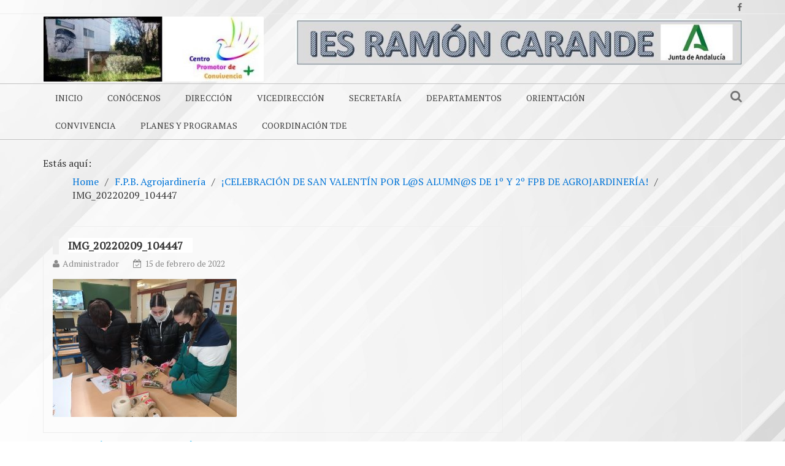

--- FILE ---
content_type: text/html; charset=UTF-8
request_url: http://www.iesramoncarande.com/celebracion-de-san-valentin-por-ls-alumns-de-1o-y-2o-fpb-de-agrojardineria/img_20220209_104447/
body_size: 15234
content:
    <!DOCTYPE html> 
    <html dir="ltr" lang="es" prefix="og: https://ogp.me/ns#">
    <head>
        <meta charset="UTF-8">
        <meta name="viewport" content="width=device-width, initial-scale=1">
        <link rel="profile" href="http://gmpg.org/xfn/11">
        <title>IMG_20220209_104447 | IES RAMÓN CARANDE</title>

		<!-- All in One SEO 4.9.3 - aioseo.com -->
	<meta name="robots" content="max-image-preview:large" />
	<meta name="author" content="Administrador"/>
	<link rel="canonical" href="http://www.iesramoncarande.com/celebracion-de-san-valentin-por-ls-alumns-de-1o-y-2o-fpb-de-agrojardineria/img_20220209_104447/" />
	<meta name="generator" content="All in One SEO (AIOSEO) 4.9.3" />
		<meta property="og:locale" content="es_ES" />
		<meta property="og:site_name" content="IES RAMÓN CARANDE |" />
		<meta property="og:type" content="article" />
		<meta property="og:title" content="IMG_20220209_104447 | IES RAMÓN CARANDE" />
		<meta property="og:url" content="http://www.iesramoncarande.com/celebracion-de-san-valentin-por-ls-alumns-de-1o-y-2o-fpb-de-agrojardineria/img_20220209_104447/" />
		<meta property="og:image" content="http://www.iesramoncarande.com/wp-content/uploads/2021/03/cropped-5.jpg" />
		<meta property="article:published_time" content="2022-02-15T10:22:12+00:00" />
		<meta property="article:modified_time" content="2022-02-15T10:22:12+00:00" />
		<meta property="article:publisher" content="https://www.facebook.com/iesramoncarande" />
		<meta name="twitter:card" content="summary" />
		<meta name="twitter:site" content="@ies_ramon" />
		<meta name="twitter:title" content="IMG_20220209_104447 | IES RAMÓN CARANDE" />
		<meta name="twitter:creator" content="@ies_ramon" />
		<meta name="twitter:image" content="http://www.iesramoncarande.com/wp-content/uploads/2021/03/cropped-5.jpg" />
		<script type="application/ld+json" class="aioseo-schema">
			{"@context":"https:\/\/schema.org","@graph":[{"@type":"BreadcrumbList","@id":"http:\/\/www.iesramoncarande.com\/celebracion-de-san-valentin-por-ls-alumns-de-1o-y-2o-fpb-de-agrojardineria\/img_20220209_104447\/#breadcrumblist","itemListElement":[{"@type":"ListItem","@id":"http:\/\/www.iesramoncarande.com#listItem","position":1,"name":"Inicio","item":"http:\/\/www.iesramoncarande.com","nextItem":{"@type":"ListItem","@id":"http:\/\/www.iesramoncarande.com\/celebracion-de-san-valentin-por-ls-alumns-de-1o-y-2o-fpb-de-agrojardineria\/img_20220209_104447\/#listItem","name":"IMG_20220209_104447"}},{"@type":"ListItem","@id":"http:\/\/www.iesramoncarande.com\/celebracion-de-san-valentin-por-ls-alumns-de-1o-y-2o-fpb-de-agrojardineria\/img_20220209_104447\/#listItem","position":2,"name":"IMG_20220209_104447","previousItem":{"@type":"ListItem","@id":"http:\/\/www.iesramoncarande.com#listItem","name":"Inicio"}}]},{"@type":"ItemPage","@id":"http:\/\/www.iesramoncarande.com\/celebracion-de-san-valentin-por-ls-alumns-de-1o-y-2o-fpb-de-agrojardineria\/img_20220209_104447\/#itempage","url":"http:\/\/www.iesramoncarande.com\/celebracion-de-san-valentin-por-ls-alumns-de-1o-y-2o-fpb-de-agrojardineria\/img_20220209_104447\/","name":"IMG_20220209_104447 | IES RAM\u00d3N CARANDE","inLanguage":"es-ES","isPartOf":{"@id":"http:\/\/www.iesramoncarande.com\/#website"},"breadcrumb":{"@id":"http:\/\/www.iesramoncarande.com\/celebracion-de-san-valentin-por-ls-alumns-de-1o-y-2o-fpb-de-agrojardineria\/img_20220209_104447\/#breadcrumblist"},"author":{"@id":"http:\/\/www.iesramoncarande.com\/author\/miguelsalva\/#author"},"creator":{"@id":"http:\/\/www.iesramoncarande.com\/author\/miguelsalva\/#author"},"datePublished":"2022-02-15T11:22:12+01:00","dateModified":"2022-02-15T11:22:12+01:00"},{"@type":"Organization","@id":"http:\/\/www.iesramoncarande.com\/#organization","name":"IES Ram\u00f3n Carande","url":"http:\/\/www.iesramoncarande.com\/","logo":{"@type":"ImageObject","url":"http:\/\/www.iesramoncarande.com\/wp-content\/uploads\/2021\/03\/cropped-5.jpg","@id":"http:\/\/www.iesramoncarande.com\/celebracion-de-san-valentin-por-ls-alumns-de-1o-y-2o-fpb-de-agrojardineria\/img_20220209_104447\/#organizationLogo","width":376,"height":111},"image":{"@id":"http:\/\/www.iesramoncarande.com\/celebracion-de-san-valentin-por-ls-alumns-de-1o-y-2o-fpb-de-agrojardineria\/img_20220209_104447\/#organizationLogo"},"sameAs":["https:\/\/twitter.com\/ies_ramon","https:\/\/www.instagram.com\/iesramoncarandesevilla\/"]},{"@type":"Person","@id":"http:\/\/www.iesramoncarande.com\/author\/miguelsalva\/#author","url":"http:\/\/www.iesramoncarande.com\/author\/miguelsalva\/","name":"Administrador","image":{"@type":"ImageObject","@id":"http:\/\/www.iesramoncarande.com\/celebracion-de-san-valentin-por-ls-alumns-de-1o-y-2o-fpb-de-agrojardineria\/img_20220209_104447\/#authorImage","url":"https:\/\/secure.gravatar.com\/avatar\/0d57d170f3012965d88bc8361038146ef07d65563b0e5e7dec65c836ce2a9e0a?s=96&d=mm&r=g","width":96,"height":96,"caption":"Administrador"}},{"@type":"WebSite","@id":"http:\/\/www.iesramoncarande.com\/#website","url":"http:\/\/www.iesramoncarande.com\/","name":"IES RAM\u00d3N CARANDE","inLanguage":"es-ES","publisher":{"@id":"http:\/\/www.iesramoncarande.com\/#organization"}}]}
		</script>
		<!-- All in One SEO -->

<link rel='dns-prefetch' href='//www.iesramoncarande.com' />
<link rel='dns-prefetch' href='//fonts.googleapis.com' />
<link rel="alternate" type="application/rss+xml" title="IES RAMÓN CARANDE &raquo; Feed" href="http://www.iesramoncarande.com/feed/" />
<link rel="alternate" title="oEmbed (JSON)" type="application/json+oembed" href="http://www.iesramoncarande.com/wp-json/oembed/1.0/embed?url=http%3A%2F%2Fwww.iesramoncarande.com%2Fcelebracion-de-san-valentin-por-ls-alumns-de-1o-y-2o-fpb-de-agrojardineria%2Fimg_20220209_104447%2F" />
<link rel="alternate" title="oEmbed (XML)" type="text/xml+oembed" href="http://www.iesramoncarande.com/wp-json/oembed/1.0/embed?url=http%3A%2F%2Fwww.iesramoncarande.com%2Fcelebracion-de-san-valentin-por-ls-alumns-de-1o-y-2o-fpb-de-agrojardineria%2Fimg_20220209_104447%2F&#038;format=xml" />
<style id='wp-img-auto-sizes-contain-inline-css' type='text/css'>
img:is([sizes=auto i],[sizes^="auto," i]){contain-intrinsic-size:3000px 1500px}
/*# sourceURL=wp-img-auto-sizes-contain-inline-css */
</style>
<style id='wp-emoji-styles-inline-css' type='text/css'>

	img.wp-smiley, img.emoji {
		display: inline !important;
		border: none !important;
		box-shadow: none !important;
		height: 1em !important;
		width: 1em !important;
		margin: 0 0.07em !important;
		vertical-align: -0.1em !important;
		background: none !important;
		padding: 0 !important;
	}
/*# sourceURL=wp-emoji-styles-inline-css */
</style>
<style id='wp-block-library-inline-css' type='text/css'>
:root{--wp-block-synced-color:#7a00df;--wp-block-synced-color--rgb:122,0,223;--wp-bound-block-color:var(--wp-block-synced-color);--wp-editor-canvas-background:#ddd;--wp-admin-theme-color:#007cba;--wp-admin-theme-color--rgb:0,124,186;--wp-admin-theme-color-darker-10:#006ba1;--wp-admin-theme-color-darker-10--rgb:0,107,160.5;--wp-admin-theme-color-darker-20:#005a87;--wp-admin-theme-color-darker-20--rgb:0,90,135;--wp-admin-border-width-focus:2px}@media (min-resolution:192dpi){:root{--wp-admin-border-width-focus:1.5px}}.wp-element-button{cursor:pointer}:root .has-very-light-gray-background-color{background-color:#eee}:root .has-very-dark-gray-background-color{background-color:#313131}:root .has-very-light-gray-color{color:#eee}:root .has-very-dark-gray-color{color:#313131}:root .has-vivid-green-cyan-to-vivid-cyan-blue-gradient-background{background:linear-gradient(135deg,#00d084,#0693e3)}:root .has-purple-crush-gradient-background{background:linear-gradient(135deg,#34e2e4,#4721fb 50%,#ab1dfe)}:root .has-hazy-dawn-gradient-background{background:linear-gradient(135deg,#faaca8,#dad0ec)}:root .has-subdued-olive-gradient-background{background:linear-gradient(135deg,#fafae1,#67a671)}:root .has-atomic-cream-gradient-background{background:linear-gradient(135deg,#fdd79a,#004a59)}:root .has-nightshade-gradient-background{background:linear-gradient(135deg,#330968,#31cdcf)}:root .has-midnight-gradient-background{background:linear-gradient(135deg,#020381,#2874fc)}:root{--wp--preset--font-size--normal:16px;--wp--preset--font-size--huge:42px}.has-regular-font-size{font-size:1em}.has-larger-font-size{font-size:2.625em}.has-normal-font-size{font-size:var(--wp--preset--font-size--normal)}.has-huge-font-size{font-size:var(--wp--preset--font-size--huge)}.has-text-align-center{text-align:center}.has-text-align-left{text-align:left}.has-text-align-right{text-align:right}.has-fit-text{white-space:nowrap!important}#end-resizable-editor-section{display:none}.aligncenter{clear:both}.items-justified-left{justify-content:flex-start}.items-justified-center{justify-content:center}.items-justified-right{justify-content:flex-end}.items-justified-space-between{justify-content:space-between}.screen-reader-text{border:0;clip-path:inset(50%);height:1px;margin:-1px;overflow:hidden;padding:0;position:absolute;width:1px;word-wrap:normal!important}.screen-reader-text:focus{background-color:#ddd;clip-path:none;color:#444;display:block;font-size:1em;height:auto;left:5px;line-height:normal;padding:15px 23px 14px;text-decoration:none;top:5px;width:auto;z-index:100000}html :where(.has-border-color){border-style:solid}html :where([style*=border-top-color]){border-top-style:solid}html :where([style*=border-right-color]){border-right-style:solid}html :where([style*=border-bottom-color]){border-bottom-style:solid}html :where([style*=border-left-color]){border-left-style:solid}html :where([style*=border-width]){border-style:solid}html :where([style*=border-top-width]){border-top-style:solid}html :where([style*=border-right-width]){border-right-style:solid}html :where([style*=border-bottom-width]){border-bottom-style:solid}html :where([style*=border-left-width]){border-left-style:solid}html :where(img[class*=wp-image-]){height:auto;max-width:100%}:where(figure){margin:0 0 1em}html :where(.is-position-sticky){--wp-admin--admin-bar--position-offset:var(--wp-admin--admin-bar--height,0px)}@media screen and (max-width:600px){html :where(.is-position-sticky){--wp-admin--admin-bar--position-offset:0px}}

/*# sourceURL=wp-block-library-inline-css */
</style><style id='wp-block-embed-inline-css' type='text/css'>
.wp-block-embed.alignleft,.wp-block-embed.alignright,.wp-block[data-align=left]>[data-type="core/embed"],.wp-block[data-align=right]>[data-type="core/embed"]{max-width:360px;width:100%}.wp-block-embed.alignleft .wp-block-embed__wrapper,.wp-block-embed.alignright .wp-block-embed__wrapper,.wp-block[data-align=left]>[data-type="core/embed"] .wp-block-embed__wrapper,.wp-block[data-align=right]>[data-type="core/embed"] .wp-block-embed__wrapper{min-width:280px}.wp-block-cover .wp-block-embed{min-height:240px;min-width:320px}.wp-block-embed{overflow-wrap:break-word}.wp-block-embed :where(figcaption){margin-bottom:1em;margin-top:.5em}.wp-block-embed iframe{max-width:100%}.wp-block-embed__wrapper{position:relative}.wp-embed-responsive .wp-has-aspect-ratio .wp-block-embed__wrapper:before{content:"";display:block;padding-top:50%}.wp-embed-responsive .wp-has-aspect-ratio iframe{bottom:0;height:100%;left:0;position:absolute;right:0;top:0;width:100%}.wp-embed-responsive .wp-embed-aspect-21-9 .wp-block-embed__wrapper:before{padding-top:42.85%}.wp-embed-responsive .wp-embed-aspect-18-9 .wp-block-embed__wrapper:before{padding-top:50%}.wp-embed-responsive .wp-embed-aspect-16-9 .wp-block-embed__wrapper:before{padding-top:56.25%}.wp-embed-responsive .wp-embed-aspect-4-3 .wp-block-embed__wrapper:before{padding-top:75%}.wp-embed-responsive .wp-embed-aspect-1-1 .wp-block-embed__wrapper:before{padding-top:100%}.wp-embed-responsive .wp-embed-aspect-9-16 .wp-block-embed__wrapper:before{padding-top:177.77%}.wp-embed-responsive .wp-embed-aspect-1-2 .wp-block-embed__wrapper:before{padding-top:200%}
/*# sourceURL=http://www.iesramoncarande.com/wp-includes/blocks/embed/style.min.css */
</style>
<style id='global-styles-inline-css' type='text/css'>
:root{--wp--preset--aspect-ratio--square: 1;--wp--preset--aspect-ratio--4-3: 4/3;--wp--preset--aspect-ratio--3-4: 3/4;--wp--preset--aspect-ratio--3-2: 3/2;--wp--preset--aspect-ratio--2-3: 2/3;--wp--preset--aspect-ratio--16-9: 16/9;--wp--preset--aspect-ratio--9-16: 9/16;--wp--preset--color--black: #000000;--wp--preset--color--cyan-bluish-gray: #abb8c3;--wp--preset--color--white: #ffffff;--wp--preset--color--pale-pink: #f78da7;--wp--preset--color--vivid-red: #cf2e2e;--wp--preset--color--luminous-vivid-orange: #ff6900;--wp--preset--color--luminous-vivid-amber: #fcb900;--wp--preset--color--light-green-cyan: #7bdcb5;--wp--preset--color--vivid-green-cyan: #00d084;--wp--preset--color--pale-cyan-blue: #8ed1fc;--wp--preset--color--vivid-cyan-blue: #0693e3;--wp--preset--color--vivid-purple: #9b51e0;--wp--preset--gradient--vivid-cyan-blue-to-vivid-purple: linear-gradient(135deg,rgb(6,147,227) 0%,rgb(155,81,224) 100%);--wp--preset--gradient--light-green-cyan-to-vivid-green-cyan: linear-gradient(135deg,rgb(122,220,180) 0%,rgb(0,208,130) 100%);--wp--preset--gradient--luminous-vivid-amber-to-luminous-vivid-orange: linear-gradient(135deg,rgb(252,185,0) 0%,rgb(255,105,0) 100%);--wp--preset--gradient--luminous-vivid-orange-to-vivid-red: linear-gradient(135deg,rgb(255,105,0) 0%,rgb(207,46,46) 100%);--wp--preset--gradient--very-light-gray-to-cyan-bluish-gray: linear-gradient(135deg,rgb(238,238,238) 0%,rgb(169,184,195) 100%);--wp--preset--gradient--cool-to-warm-spectrum: linear-gradient(135deg,rgb(74,234,220) 0%,rgb(151,120,209) 20%,rgb(207,42,186) 40%,rgb(238,44,130) 60%,rgb(251,105,98) 80%,rgb(254,248,76) 100%);--wp--preset--gradient--blush-light-purple: linear-gradient(135deg,rgb(255,206,236) 0%,rgb(152,150,240) 100%);--wp--preset--gradient--blush-bordeaux: linear-gradient(135deg,rgb(254,205,165) 0%,rgb(254,45,45) 50%,rgb(107,0,62) 100%);--wp--preset--gradient--luminous-dusk: linear-gradient(135deg,rgb(255,203,112) 0%,rgb(199,81,192) 50%,rgb(65,88,208) 100%);--wp--preset--gradient--pale-ocean: linear-gradient(135deg,rgb(255,245,203) 0%,rgb(182,227,212) 50%,rgb(51,167,181) 100%);--wp--preset--gradient--electric-grass: linear-gradient(135deg,rgb(202,248,128) 0%,rgb(113,206,126) 100%);--wp--preset--gradient--midnight: linear-gradient(135deg,rgb(2,3,129) 0%,rgb(40,116,252) 100%);--wp--preset--font-size--small: 13px;--wp--preset--font-size--medium: 20px;--wp--preset--font-size--large: 36px;--wp--preset--font-size--x-large: 42px;--wp--preset--spacing--20: 0.44rem;--wp--preset--spacing--30: 0.67rem;--wp--preset--spacing--40: 1rem;--wp--preset--spacing--50: 1.5rem;--wp--preset--spacing--60: 2.25rem;--wp--preset--spacing--70: 3.38rem;--wp--preset--spacing--80: 5.06rem;--wp--preset--shadow--natural: 6px 6px 9px rgba(0, 0, 0, 0.2);--wp--preset--shadow--deep: 12px 12px 50px rgba(0, 0, 0, 0.4);--wp--preset--shadow--sharp: 6px 6px 0px rgba(0, 0, 0, 0.2);--wp--preset--shadow--outlined: 6px 6px 0px -3px rgb(255, 255, 255), 6px 6px rgb(0, 0, 0);--wp--preset--shadow--crisp: 6px 6px 0px rgb(0, 0, 0);}:where(.is-layout-flex){gap: 0.5em;}:where(.is-layout-grid){gap: 0.5em;}body .is-layout-flex{display: flex;}.is-layout-flex{flex-wrap: wrap;align-items: center;}.is-layout-flex > :is(*, div){margin: 0;}body .is-layout-grid{display: grid;}.is-layout-grid > :is(*, div){margin: 0;}:where(.wp-block-columns.is-layout-flex){gap: 2em;}:where(.wp-block-columns.is-layout-grid){gap: 2em;}:where(.wp-block-post-template.is-layout-flex){gap: 1.25em;}:where(.wp-block-post-template.is-layout-grid){gap: 1.25em;}.has-black-color{color: var(--wp--preset--color--black) !important;}.has-cyan-bluish-gray-color{color: var(--wp--preset--color--cyan-bluish-gray) !important;}.has-white-color{color: var(--wp--preset--color--white) !important;}.has-pale-pink-color{color: var(--wp--preset--color--pale-pink) !important;}.has-vivid-red-color{color: var(--wp--preset--color--vivid-red) !important;}.has-luminous-vivid-orange-color{color: var(--wp--preset--color--luminous-vivid-orange) !important;}.has-luminous-vivid-amber-color{color: var(--wp--preset--color--luminous-vivid-amber) !important;}.has-light-green-cyan-color{color: var(--wp--preset--color--light-green-cyan) !important;}.has-vivid-green-cyan-color{color: var(--wp--preset--color--vivid-green-cyan) !important;}.has-pale-cyan-blue-color{color: var(--wp--preset--color--pale-cyan-blue) !important;}.has-vivid-cyan-blue-color{color: var(--wp--preset--color--vivid-cyan-blue) !important;}.has-vivid-purple-color{color: var(--wp--preset--color--vivid-purple) !important;}.has-black-background-color{background-color: var(--wp--preset--color--black) !important;}.has-cyan-bluish-gray-background-color{background-color: var(--wp--preset--color--cyan-bluish-gray) !important;}.has-white-background-color{background-color: var(--wp--preset--color--white) !important;}.has-pale-pink-background-color{background-color: var(--wp--preset--color--pale-pink) !important;}.has-vivid-red-background-color{background-color: var(--wp--preset--color--vivid-red) !important;}.has-luminous-vivid-orange-background-color{background-color: var(--wp--preset--color--luminous-vivid-orange) !important;}.has-luminous-vivid-amber-background-color{background-color: var(--wp--preset--color--luminous-vivid-amber) !important;}.has-light-green-cyan-background-color{background-color: var(--wp--preset--color--light-green-cyan) !important;}.has-vivid-green-cyan-background-color{background-color: var(--wp--preset--color--vivid-green-cyan) !important;}.has-pale-cyan-blue-background-color{background-color: var(--wp--preset--color--pale-cyan-blue) !important;}.has-vivid-cyan-blue-background-color{background-color: var(--wp--preset--color--vivid-cyan-blue) !important;}.has-vivid-purple-background-color{background-color: var(--wp--preset--color--vivid-purple) !important;}.has-black-border-color{border-color: var(--wp--preset--color--black) !important;}.has-cyan-bluish-gray-border-color{border-color: var(--wp--preset--color--cyan-bluish-gray) !important;}.has-white-border-color{border-color: var(--wp--preset--color--white) !important;}.has-pale-pink-border-color{border-color: var(--wp--preset--color--pale-pink) !important;}.has-vivid-red-border-color{border-color: var(--wp--preset--color--vivid-red) !important;}.has-luminous-vivid-orange-border-color{border-color: var(--wp--preset--color--luminous-vivid-orange) !important;}.has-luminous-vivid-amber-border-color{border-color: var(--wp--preset--color--luminous-vivid-amber) !important;}.has-light-green-cyan-border-color{border-color: var(--wp--preset--color--light-green-cyan) !important;}.has-vivid-green-cyan-border-color{border-color: var(--wp--preset--color--vivid-green-cyan) !important;}.has-pale-cyan-blue-border-color{border-color: var(--wp--preset--color--pale-cyan-blue) !important;}.has-vivid-cyan-blue-border-color{border-color: var(--wp--preset--color--vivid-cyan-blue) !important;}.has-vivid-purple-border-color{border-color: var(--wp--preset--color--vivid-purple) !important;}.has-vivid-cyan-blue-to-vivid-purple-gradient-background{background: var(--wp--preset--gradient--vivid-cyan-blue-to-vivid-purple) !important;}.has-light-green-cyan-to-vivid-green-cyan-gradient-background{background: var(--wp--preset--gradient--light-green-cyan-to-vivid-green-cyan) !important;}.has-luminous-vivid-amber-to-luminous-vivid-orange-gradient-background{background: var(--wp--preset--gradient--luminous-vivid-amber-to-luminous-vivid-orange) !important;}.has-luminous-vivid-orange-to-vivid-red-gradient-background{background: var(--wp--preset--gradient--luminous-vivid-orange-to-vivid-red) !important;}.has-very-light-gray-to-cyan-bluish-gray-gradient-background{background: var(--wp--preset--gradient--very-light-gray-to-cyan-bluish-gray) !important;}.has-cool-to-warm-spectrum-gradient-background{background: var(--wp--preset--gradient--cool-to-warm-spectrum) !important;}.has-blush-light-purple-gradient-background{background: var(--wp--preset--gradient--blush-light-purple) !important;}.has-blush-bordeaux-gradient-background{background: var(--wp--preset--gradient--blush-bordeaux) !important;}.has-luminous-dusk-gradient-background{background: var(--wp--preset--gradient--luminous-dusk) !important;}.has-pale-ocean-gradient-background{background: var(--wp--preset--gradient--pale-ocean) !important;}.has-electric-grass-gradient-background{background: var(--wp--preset--gradient--electric-grass) !important;}.has-midnight-gradient-background{background: var(--wp--preset--gradient--midnight) !important;}.has-small-font-size{font-size: var(--wp--preset--font-size--small) !important;}.has-medium-font-size{font-size: var(--wp--preset--font-size--medium) !important;}.has-large-font-size{font-size: var(--wp--preset--font-size--large) !important;}.has-x-large-font-size{font-size: var(--wp--preset--font-size--x-large) !important;}
/*# sourceURL=global-styles-inline-css */
</style>

<style id='classic-theme-styles-inline-css' type='text/css'>
/*! This file is auto-generated */
.wp-block-button__link{color:#fff;background-color:#32373c;border-radius:9999px;box-shadow:none;text-decoration:none;padding:calc(.667em + 2px) calc(1.333em + 2px);font-size:1.125em}.wp-block-file__button{background:#32373c;color:#fff;text-decoration:none}
/*# sourceURL=/wp-includes/css/classic-themes.min.css */
</style>
<link rel='stylesheet' id='dashicons-css' href='http://www.iesramoncarande.com/wp-includes/css/dashicons.min.css?ver=6.9' type='text/css' media='all' />
<link rel='stylesheet' id='everest-forms-general-css' href='http://www.iesramoncarande.com/wp-content/plugins/everest-forms/assets/css/everest-forms.css?ver=3.4.1' type='text/css' media='all' />
<link rel='stylesheet' id='jquery-intl-tel-input-css' href='http://www.iesramoncarande.com/wp-content/plugins/everest-forms/assets/css/intlTelInput.css?ver=3.4.1' type='text/css' media='all' />
<link rel='stylesheet' id='newspaper-magazine-style-css' href='http://www.iesramoncarande.com/wp-content/themes/newspaper-magazine/style.css?ver=6.9' type='text/css' media='all' />
<link rel='stylesheet' id='bootstrap-css' href='http://www.iesramoncarande.com/wp-content/themes/newspaper-magazine/assets/css/bootstrap.css?ver=6.9' type='text/css' media='all' />
<link rel='stylesheet' id='animate-css' href='http://www.iesramoncarande.com/wp-content/themes/newspaper-magazine/assets/css/animate.css?ver=6.9' type='text/css' media='all' />
<link rel='stylesheet' id='font-awesome-css' href='http://www.iesramoncarande.com/wp-content/themes/newspaper-magazine/assets/css/font-awesome.css?ver=6.9' type='text/css' media='all' />
<link rel='stylesheet' id='mdb-css' href='http://www.iesramoncarande.com/wp-content/themes/newspaper-magazine/assets/css/mdb.css?ver=6.9' type='text/css' media='all' />
<link rel='stylesheet' id='owl-carousel-style-css' href='http://www.iesramoncarande.com/wp-content/themes/newspaper-magazine/assets/css/owl.carousel.css?ver=6.9' type='text/css' media='all' />
<link rel='stylesheet' id='owl-theme-css' href='http://www.iesramoncarande.com/wp-content/themes/newspaper-magazine/assets/css/owl.theme.css?ver=6.9' type='text/css' media='all' />
<link rel='stylesheet' id='pt-serif-css' href='https://fonts.googleapis.com/css?family=PT+Serif&#038;ver=6.9' type='text/css' media='all' />
<link rel='stylesheet' id='newspaper-magazine-main-css' href='http://www.iesramoncarande.com/wp-content/themes/newspaper-magazine/assets/css/main.css?ver=6.9' type='text/css' media='all' />
<link rel='stylesheet' id='newspaper-magazine-media-css' href='http://www.iesramoncarande.com/wp-content/themes/newspaper-magazine/assets/css/media.css?ver=6.9' type='text/css' media='all' />
<script type="text/javascript" src="http://www.iesramoncarande.com/wp-includes/js/jquery/jquery.min.js?ver=3.7.1" id="jquery-core-js"></script>
<script type="text/javascript" src="http://www.iesramoncarande.com/wp-includes/js/jquery/jquery-migrate.min.js?ver=3.4.1" id="jquery-migrate-js"></script>
<link rel="https://api.w.org/" href="http://www.iesramoncarande.com/wp-json/" /><link rel="alternate" title="JSON" type="application/json" href="http://www.iesramoncarande.com/wp-json/wp/v2/media/5420" /><link rel="EditURI" type="application/rsd+xml" title="RSD" href="http://www.iesramoncarande.com/xmlrpc.php?rsd" />
<meta name="generator" content="WordPress 6.9" />
<meta name="generator" content="Everest Forms 3.4.1" />
<link rel='shortlink' href='http://www.iesramoncarande.com/?p=5420' />
<!-- Analytics by WP Statistics - https://wp-statistics.com -->
	<style type="text/css">
			.site-title a,
		.site-description {
			color: #0a0a0a;
		}
		</style>
	<style type="text/css" id="custom-background-css">
body.custom-background { background-image: url("http://www.iesramoncarande.com/wp-content/uploads/2018/11/1-1.jpg"); background-position: left top; background-size: auto; background-repeat: repeat; background-attachment: scroll; }
</style>
	<link rel="icon" href="http://www.iesramoncarande.com/wp-content/uploads/2018/09/cropped-14-32x32.jpg" sizes="32x32" />
<link rel="icon" href="http://www.iesramoncarande.com/wp-content/uploads/2018/09/cropped-14-192x192.jpg" sizes="192x192" />
<link rel="apple-touch-icon" href="http://www.iesramoncarande.com/wp-content/uploads/2018/09/cropped-14-180x180.jpg" />
<meta name="msapplication-TileImage" content="http://www.iesramoncarande.com/wp-content/uploads/2018/09/cropped-14-270x270.jpg" />
    </head>
<body class="attachment wp-singular attachment-template-default single single-attachment postid-5420 attachmentid-5420 attachment-jpeg custom-background wp-custom-logo wp-theme-newspaper-magazine everest-forms-no-js group-blog">
	<!-- Start  Header Section -->
                <header>
                   <!-- Start Top Header Section -->
          <div class="top_header headerbackground clearfix">   <!-- class headerbackground is used for Background for top header and menu -->
            <div class="container">
              <div class="row">
                        <div class="col-xs-12 col-sm-8 col-md-9">
            <div class="header_link">
                            </div>
        </div>
                            <div class="col-xs-12 col-sm-4 col-md-3">
            <div class="top_sociallink pull-right">
                <ul>
                                            <li><a href="https://www.facebook.com/iesramoncarande/?ref=aymt_homepage_panel" target="_blank"><i class="fa fa-facebook" aria-hidden="true"></i></a></li>
                    
                    
                                            
                    
                    
                                    </ul>
            </div>
        </div>
                  
              </div>
            </div>
          </div>
          <!-- End Top Header Section -->
          <!-- Start Middle Header Section -->
          <div class="middle_header">
              <div class="container">
                  <div class="row clearfix">
                            <div class="col-sm-4 col-sm-offset-0">
            <div class="logo">
                <a href="http://www.iesramoncarande.com/" class="custom-logo-link" rel="home"><img width="376" height="111" src="http://www.iesramoncarande.com/wp-content/uploads/2021/03/cropped-5.jpg" class="custom-logo" alt="IES RAMÓN CARANDE" decoding="async" srcset="http://www.iesramoncarande.com/wp-content/uploads/2021/03/cropped-5.jpg 376w, http://www.iesramoncarande.com/wp-content/uploads/2021/03/cropped-5-300x89.jpg 300w" sizes="(max-width: 376px) 100vw, 376px" /></a>            </div>
        </div>
    
                            <div class="col-xs-12 col-sm-8">
            <div class="top_add pull-right">
                <img width="850" height="88" src="http://www.iesramoncarande.com/wp-content/uploads/2021/05/Logo2-3-e1622401345361.jpg" class="image wp-image-4863  attachment-full size-full" alt="" style="max-width: 100%; height: auto;" decoding="async" fetchpriority="high" />            </div>
        </div>
                        
                  </div>
              </div>
          </div>
          <!-- End Middle Header Section -->

          <!-- Start Menu Section -->

              <div class="menu_search headerbackground">
                <div class="container">
                  <div class="row">
                            <div class="col-xs-12 col-sm-11">
            <div class="menu clearfix">
                <div class="nav-wrapper"> 
                    <!-- for toogle menu -->
                    <div class="visible-xs visible-sm  clearfix"><span id="showbutton" class="clearfix"><img class="img-responsive grow" src="http://www.iesramoncarande.com/wp-content/themes/newspaper-magazine/assets/images/button.png" alt=""/></span></div>
                    <div class=""></div>
                                          
                    <nav class="col-md-12 im-hiding">
                        <div class="clearfix">
                                                <ul id="menu-menu-principal" class="main-nav"><li id="menu-item-19" class="menu-item menu-item-type-custom menu-item-object-custom menu-item-home menu-item-19"><a href="http://www.iesramoncarande.com">Inicio</a></li>
<li id="menu-item-57" class="menu-item menu-item-type-post_type menu-item-object-page menu-item-has-children menu-item-57"><a href="http://www.iesramoncarande.com/nuestro-instituto/">Conócenos</a>
<ul class="sub-menu">
	<li id="menu-item-52" class="menu-item menu-item-type-post_type menu-item-object-page menu-item-52"><a href="http://www.iesramoncarande.com/don-ramon-carande/">Don Ramón Carande</a></li>
	<li id="menu-item-53" class="menu-item menu-item-type-post_type menu-item-object-page menu-item-53"><a href="http://www.iesramoncarande.com/contacto-y-localizacion/">Contacto y localización</a></li>
	<li id="menu-item-60" class="menu-item menu-item-type-post_type menu-item-object-page menu-item-60"><a href="http://www.iesramoncarande.com/equipo-directivo/">Equipo Directivo</a></li>
	<li id="menu-item-63" class="menu-item menu-item-type-post_type menu-item-object-page menu-item-63"><a href="http://www.iesramoncarande.com/claustro/">Claustro</a></li>
	<li id="menu-item-70" class="menu-item menu-item-type-post_type menu-item-object-page menu-item-70"><a href="http://www.iesramoncarande.com/oferta-educativa/">Oferta Educativa</a></li>
</ul>
</li>
<li id="menu-item-98" class="menu-item menu-item-type-post_type menu-item-object-page menu-item-98"><a href="http://www.iesramoncarande.com/direccion/">Dirección</a></li>
<li id="menu-item-106" class="menu-item menu-item-type-post_type menu-item-object-page menu-item-has-children menu-item-106"><a href="http://www.iesramoncarande.com/vicedireccion/">Vicedirección</a>
<ul class="sub-menu">
	<li id="menu-item-285" class="menu-item menu-item-type-post_type menu-item-object-page menu-item-285"><a href="http://www.iesramoncarande.com/enlaces-de-interes/">Enlaces de Interés</a></li>
</ul>
</li>
<li id="menu-item-4557" class="menu-item menu-item-type-post_type menu-item-object-page menu-item-4557"><a href="http://www.iesramoncarande.com/secretaria/">Secretaría</a></li>
<li id="menu-item-5210" class="menu-item menu-item-type-post_type menu-item-object-page menu-item-has-children menu-item-5210"><a href="http://www.iesramoncarande.com/departamentos/">DEPARTAMENTOS</a>
<ul class="sub-menu">
	<li id="menu-item-4537" class="menu-item menu-item-type-post_type menu-item-object-page menu-item-4537"><a href="http://www.iesramoncarande.com/entradas-por-departamento/">PUBLICACIONES DPTOS.</a></li>
</ul>
</li>
<li id="menu-item-1024" class="menu-item menu-item-type-post_type menu-item-object-page menu-item-1024"><a href="http://www.iesramoncarande.com/orientacion/">ORIENTACIÓN</a></li>
<li id="menu-item-5933" class="menu-item menu-item-type-custom menu-item-object-custom menu-item-5933"><a href="https://sites.google.com/view/tratandonos-bien-en-el-carande/inicio">CONVIVENCIA</a></li>
<li id="menu-item-1595" class="menu-item menu-item-type-post_type menu-item-object-page menu-item-has-children menu-item-1595"><a href="http://www.iesramoncarande.com/fpgs/">PLANES Y PROGRAMAS</a>
<ul class="sub-menu">
	<li id="menu-item-331" class="menu-item menu-item-type-post_type menu-item-object-page menu-item-has-children menu-item-331"><a href="http://www.iesramoncarande.com/plc/">PLC-ComunicA</a>
	<ul class="sub-menu">
		<li id="menu-item-719" class="menu-item menu-item-type-post_type menu-item-object-page menu-item-719"><a href="http://www.iesramoncarande.com/plc/proyectos/">PROYECTOS</a></li>
	</ul>
</li>
	<li id="menu-item-4234" class="menu-item menu-item-type-post_type menu-item-object-page menu-item-4234"><a href="http://www.iesramoncarande.com/escuela-espacio-de-paz/">ESCUELA ESPACIO DE PAZ</a></li>
	<li id="menu-item-5793" class="menu-item menu-item-type-custom menu-item-object-custom menu-item-5793"><a href="https://www.ivoox.com/podcast-radiocarande_sq_f1828534_1.html">RADIO CARANDE</a></li>
</ul>
</li>
<li id="menu-item-5922" class="menu-item menu-item-type-custom menu-item-object-custom menu-item-5922"><a href="https://sites.google.com/iesramoncarande.com/coordinacion-tde/inicio">COORDINACIÓN TDE</a></li>
</ul>                                                </div>    
                    </nav><!-- / main nav -->
                </div>
            </div>
        </div>
                                            <div class="col-xs-12 col-sm-1 hidden-xs">
                <div class="expSearchBox">
                    <a id="button" href="#"><i class="fa fa-search" aria-hidden="true"></i></a>
                    <div id="item">
                        <div class="search_page">
                            <div class="search-page-search-wrap">
                                <form method="get" id="searchform" class="td-search-form-widget" action="http://www.iesramoncarande.com/" >
    <div role="search">
	    <input type="text" value="" name="s" id="s" class="td-widget-search-input" />
	    <input type="submit" id="searchsubmit" value="Buscar" class="wpb_button wpb_btn-inverse btn" />
    </div>
    </form>                                     
                            </div>
                        </div>
                    </div>
                </div>
            </div>
                                
                  </div>
                </div>
              </div>

          <!-- End Menu Section -->
          <!-- Start Treanding  News Section -->
          
          <!-- End Treanding News Section -->

          
          
        </header>

      <!-- End  Header Section -->
	<!-- inner page start -->
	<section class="innerpage">
		<div class="container">
			<div class="row">
				<!-- Start inner page title -->
				<div class="col-md-12 hidden-xs">
					<div class="innerpagetitle">
						<nav role="navigation" aria-label="Breadcrumbs" class="breadcrumb-trail breadcrumbs" itemprop="breadcrumb"><h2 class="trail-browse">Estás aquí:</h2><ul class="trail-items" itemscope itemtype="http://schema.org/BreadcrumbList"><meta name="numberOfItems" content="4" /><meta name="itemListOrder" content="Ascending" /><li itemprop="itemListElement" itemscope itemtype="http://schema.org/ListItem" class="trail-item trail-begin"><a href="http://www.iesramoncarande.com/" rel="home" itemprop="item"><span itemprop="name">Home</span></a><meta itemprop="position" content="1" /></li><li itemprop="itemListElement" itemscope itemtype="http://schema.org/ListItem" class="trail-item"><a href="http://www.iesramoncarande.com/category/f-p-b-agrojardineria/" itemprop="item"><span itemprop="name">F.P.B. Agrojardinería</span></a><meta itemprop="position" content="2" /></li><li itemprop="itemListElement" itemscope itemtype="http://schema.org/ListItem" class="trail-item"><a href="http://www.iesramoncarande.com/celebracion-de-san-valentin-por-ls-alumns-de-1o-y-2o-fpb-de-agrojardineria/" itemprop="item"><span itemprop="name">¡CELEBRACIÓN DE SAN VALENTÍN POR L@S ALUMN@S DE 1º Y 2º FPB DE AGROJARDINERÍA!</span></a><meta itemprop="position" content="3" /></li><li itemprop="itemListElement" itemscope itemtype="http://schema.org/ListItem" class="trail-item trail-end"><span itemprop="item"><span itemprop="name">IMG_20220209_104447</span></span><meta itemprop="position" content="4" /></li></ul></nav>	
					</div>
				</div>
				<!-- Start inner page News Section -->
				<div class="col-md-12">
					<div class="row innerpagenews">
										        <!-- Left Sidebar -->
				        						<!-- Start inner page News left Section -->
						<div class="col-md-8">
							<div class="innerpage_left">
								<div class="single_cat_news single_post_detail">
								<article>
    <div class="innerpage_news_title">
        <h4 class="news_title">
            <a href="http://www.iesramoncarande.com/celebracion-de-san-valentin-por-ls-alumns-de-1o-y-2o-fpb-de-agrojardineria/img_20220209_104447/"><span>IMG_20220209_104447</span></a>
        </h4>
    </div>
    <div class="author_time news_author">
        <span class="author_img"><i class="fa fa-user" aria-hidden="true"></i><a
                    href="http://www.iesramoncarande.com/author/miguelsalva/"
                    alt="">Administrador</a></span>
        <span class="publish_date"><i class="fa fa-calendar-check-o"
                                      aria-hidden="true"></i>15 de febrero de 2022</span>
    </div>
	    <div class="nm-content nm-content-single">
	<p class="attachment"><a href='http://www.iesramoncarande.com/wp-content/uploads/2022/02/IMG_20220209_104447-scaled.jpg'><img decoding="async" width="300" height="225" src="http://www.iesramoncarande.com/wp-content/uploads/2022/02/IMG_20220209_104447-300x225.jpg" class="attachment-medium size-medium" alt="" srcset="http://www.iesramoncarande.com/wp-content/uploads/2022/02/IMG_20220209_104447-300x225.jpg 300w, http://www.iesramoncarande.com/wp-content/uploads/2022/02/IMG_20220209_104447-1024x768.jpg 1024w, http://www.iesramoncarande.com/wp-content/uploads/2022/02/IMG_20220209_104447-768x576.jpg 768w, http://www.iesramoncarande.com/wp-content/uploads/2022/02/IMG_20220209_104447-1536x1152.jpg 1536w, http://www.iesramoncarande.com/wp-content/uploads/2022/02/IMG_20220209_104447-2048x1536.jpg 2048w" sizes="(max-width: 300px) 100vw, 300px" /></a></p>
    </div>

    </article>
	<nav class="navigation post-navigation" aria-label="Entradas">
		<h2 class="screen-reader-text">Navegación de entradas</h2>
		<div class="nav-links"><div class="nav-previous"><a href="http://www.iesramoncarande.com/celebracion-de-san-valentin-por-ls-alumns-de-1o-y-2o-fpb-de-agrojardineria/" rel="prev">¡CELEBRACIÓN DE SAN VALENTÍN POR L@S ALUMN@S DE 1º Y 2º FPB DE AGROJARDINERÍA!</a></div></div>
	</nav>								</div>
							</div>
						</div>
						<!-- Right Sidebar -->
				        <!-- Begining of Sidebar -->
<div class="col-xs-12 col-sm-12 col-md-4">
	<div class="right_news sidebar clearfix">
		<div class="col-md-12 widget-container"><div class="row"><div class="widget block-14 widget_block">
<figure class="wp-block-embed is-type-video is-provider-youtube wp-block-embed-youtube wp-embed-aspect-16-9 wp-has-aspect-ratio"><div class="wp-block-embed__wrapper">
<iframe loading="lazy" title="Vídeo de presentación del IES Ramón Carande" width="640" height="360" src="https://www.youtube.com/embed/Gh6mwkuipAU?feature=oembed" frameborder="0" allow="accelerometer; autoplay; clipboard-write; encrypted-media; gyroscope; picture-in-picture; web-share" referrerpolicy="strict-origin-when-cross-origin" allowfullscreen></iframe>
</div><figcaption class="wp-element-caption"><strong><mark style="background-color:#ffffff" class="has-inline-color">Vídeo de presentación IES Ramón Carande</mark></strong></figcaption></figure>
</div></div></div><div class="widget_text col-md-12 widget-container"><div class="widget_text row"><div class="widget_text widget custom_html-5 widget_custom_html"><h4 class="news_title"><a><span>¡Presentación IES Ramón Carande!</span></a></h4><div class="textwidget custom-html-widget"><div style="width: 100%;"><div style="position: relative; padding-bottom: 56.25%; padding-top: 0; height: 0;"><iframe frameborder="0" width="1200" height="675" style="position: absolute; top: 0; left: 0; width: 100%; height: 100%;" src="https://view.genial.ly/6047be4095147b0db1ebf8d3" type="text/html" allowscriptaccess="always" allowfullscreen="true" scrolling="yes" allownetworking="all"></iframe> </div> </div></div></div></div></div><div class="col-md-12 widget-container"><div class="row"><div class="widget media_image-26 widget_media_image"><h4 class="news_title"><a><span>PUNTO DE RECOGIDA DE DOCUMENTOS EN PASEN</span></a></h4><a href="https://seneca.juntadeandalucia.es/seneca/puntoderecogida/index.html"><img width="300" height="111" src="http://www.iesramoncarande.com/wp-content/uploads/2021/06/pasen-300x111.jpg" class="image wp-image-4922  attachment-medium size-medium" alt="" style="max-width: 100%; height: auto;" decoding="async" loading="lazy" srcset="http://www.iesramoncarande.com/wp-content/uploads/2021/06/pasen-300x111.jpg 300w, http://www.iesramoncarande.com/wp-content/uploads/2021/06/pasen-768x285.jpg 768w, http://www.iesramoncarande.com/wp-content/uploads/2021/06/pasen.jpg 830w" sizes="auto, (max-width: 300px) 100vw, 300px" /></a></div></div></div><div class="col-md-12 widget-container"><div class="row"><div class="widget media_image-23 widget_media_image"><h4 class="news_title"><a><span>ENLACE A LA SECRETARÍA VIRTUAL JUNTA DE ANDALUCÍA</span></a></h4><a href="https://www.juntadeandalucia.es/educacion/secretariavirtual/" target="_blank"><img width="200" height="133" src="http://www.iesramoncarande.com/wp-content/uploads/2021/03/4-e1622720656503.png" class="image wp-image-4544  attachment-200x133 size-200x133" alt="" style="max-width: 100%; height: auto;" title="ENLACE A LA SECRETARÍA VIRTUAL JUNTA DE ANDALUCÍA" decoding="async" loading="lazy" /></a></div></div></div><div class="col-md-12 widget-container"><div class="row"><div class="widget media_image-24 widget_media_image"><h4 class="news_title"><a><span>SÉNECA</span></a></h4><a href="https://www.juntadeandalucia.es/educacion/senecav2/seneca/jsp/portal/"><img width="300" height="95" src="http://www.iesramoncarande.com/wp-content/uploads/2021/03/1-1-300x95.png" class="image wp-image-4515  attachment-medium size-medium" alt="" style="max-width: 100%; height: auto;" decoding="async" loading="lazy" srcset="http://www.iesramoncarande.com/wp-content/uploads/2021/03/1-1-300x95.png 300w, http://www.iesramoncarande.com/wp-content/uploads/2021/03/1-1.png 558w" sizes="auto, (max-width: 300px) 100vw, 300px" /></a></div></div></div><div class="col-md-12 widget-container"><div class="row"><div class="widget media_image-20 widget_media_image"><h4 class="news_title"><a><span>Google Classroom</span></a></h4><a href="https://accounts.google.com/ServiceLogin/signinchooser?service=classroom&#038;passive=1209600&#038;continue=https%3A%2F%2Fclassroom.google.com%2F&#038;followup=https%3A%2F%2Fclassroom.google.com%2F&#038;emr=1&#038;flowName=GlifWebSignIn&#038;flowEntry=ServiceLogin"><img width="150" height="150" src="http://www.iesramoncarande.com/wp-content/uploads/2021/03/3-150x150.jpg" class="image wp-image-4518  attachment-thumbnail size-thumbnail" alt="" style="max-width: 100%; height: auto;" title="Google Classroom" decoding="async" loading="lazy" /></a></div></div></div><div class="col-md-12 widget-container"><div class="row"><div class="widget media_image-21 widget_media_image"><h4 class="news_title"><a><span>Moodle Centros</span></a></h4><a href="https://educacionadistancia.juntadeandalucia.es/centros/login/index.php"><img width="300" height="119" src="http://www.iesramoncarande.com/wp-content/uploads/2021/03/6-300x119.png" class="image wp-image-4519  attachment-medium size-medium" alt="" style="max-width: 100%; height: auto;" title="Moodle Centros" decoding="async" loading="lazy" srcset="http://www.iesramoncarande.com/wp-content/uploads/2021/03/6-300x119.png 300w, http://www.iesramoncarande.com/wp-content/uploads/2021/03/6.png 617w" sizes="auto, (max-width: 300px) 100vw, 300px" /></a></div></div></div><div class="col-md-12 widget-container"><div class="row"><div class="widget media_image-17 widget_media_image"><h4 class="news_title"><a><span>Moodle 2.0</span></a></h4><a href="http://www.juntadeandalucia.es/averroes/centros-tic/41009044/moodle2/"><img width="150" height="150" src="http://www.iesramoncarande.com/wp-content/uploads/2021/03/2-150x150.png" class="image wp-image-4542  attachment-thumbnail size-thumbnail" alt="" style="max-width: 100%; height: auto;" decoding="async" loading="lazy" /></a></div></div></div><div class="col-md-12 widget-container"><div class="row"><div class="widget media_image-22 widget_media_image"><h4 class="news_title"><a><span>FORMACIÓN PROFESIONAL ANDALUZA</span></a></h4><a href="https://www.juntadeandalucia.es/educacion/portals/web/formacion-profesional-andaluza"><img width="150" height="150" src="http://www.iesramoncarande.com/wp-content/uploads/2021/03/3-1-150x150.jpg" class="image wp-image-4543  attachment-thumbnail size-thumbnail" alt="" style="max-width: 100%; height: auto;" title="FORMACIÓN PROFESIONAL ANDALUZA" decoding="async" loading="lazy" srcset="http://www.iesramoncarande.com/wp-content/uploads/2021/03/3-1-150x150.jpg 150w, http://www.iesramoncarande.com/wp-content/uploads/2021/03/3-1.jpg 290w" sizes="auto, (max-width: 150px) 100vw, 150px" /></a></div></div></div><div class="col-md-12 widget-container"><div class="row"><div class="widget media_image-19 widget_media_image"><h4 class="news_title"><a><span>Junta de Andalucía &#8211; Consejería de Educación</span></a></h4><a href="http://www.juntadeandalucia.es/educacion/portals/web/ced"><img width="160" height="123" src="http://www.iesramoncarande.com/wp-content/uploads/2019/02/junta-andalucia-logo-300x230.png" class="image wp-image-620  attachment-160x123 size-160x123" alt="" style="max-width: 100%; height: auto;" title="Junta de Andalucía - Consejería de Educación" decoding="async" loading="lazy" srcset="http://www.iesramoncarande.com/wp-content/uploads/2019/02/junta-andalucia-logo-300x230.png 300w, http://www.iesramoncarande.com/wp-content/uploads/2019/02/junta-andalucia-logo.png 453w" sizes="auto, (max-width: 160px) 100vw, 160px" /></a></div></div></div><div class="col-md-12 widget-container"><div class="row"><div class="widget text-17 widget_text"><h4 class="news_title"><a><span>Blogs del profesorado</span></a></h4>			<div class="textwidget"><ul>
<li><strong><a href="https://sites.google.com/iesramoncarande.com/hesjuangonzalez/inicio" target="_blank" rel="noopener">Historia de España (Juan Antonio González Molina)</a></strong></li>
<li><strong><a href="https://espaciodepazcarande.blogspot.com/" target="_blank" rel="noopener">Escuela Espacio de Paz</a></strong></li>
</ul>
</div>
		</div></div></div><div class="col-md-12 widget-container"><div class="row"><div class="widget calendar-5 widget_calendar"><h4 class="news_title"><a><span>Calendario</span></a></h4><div id="calendar_wrap" class="calendar_wrap"><table id="wp-calendar" class="wp-calendar-table">
	<caption>enero 2026</caption>
	<thead>
	<tr>
		<th scope="col" aria-label="lunes">L</th>
		<th scope="col" aria-label="martes">M</th>
		<th scope="col" aria-label="miércoles">X</th>
		<th scope="col" aria-label="jueves">J</th>
		<th scope="col" aria-label="viernes">V</th>
		<th scope="col" aria-label="sábado">S</th>
		<th scope="col" aria-label="domingo">D</th>
	</tr>
	</thead>
	<tbody>
	<tr>
		<td colspan="3" class="pad">&nbsp;</td><td>1</td><td>2</td><td>3</td><td>4</td>
	</tr>
	<tr>
		<td>5</td><td>6</td><td>7</td><td>8</td><td>9</td><td>10</td><td>11</td>
	</tr>
	<tr>
		<td>12</td><td><a href="http://www.iesramoncarande.com/2026/01/13/" aria-label="Entradas publicadas el 13 de January de 2026">13</a></td><td>14</td><td>15</td><td>16</td><td>17</td><td>18</td>
	</tr>
	<tr>
		<td>19</td><td>20</td><td>21</td><td>22</td><td id="today">23</td><td>24</td><td>25</td>
	</tr>
	<tr>
		<td>26</td><td>27</td><td>28</td><td>29</td><td>30</td><td>31</td>
		<td class="pad" colspan="1">&nbsp;</td>
	</tr>
	</tbody>
	</table><nav aria-label="Meses anteriores y posteriores" class="wp-calendar-nav">
		<span class="wp-calendar-nav-prev"><a href="http://www.iesramoncarande.com/2025/11/">&laquo; Nov</a></span>
		<span class="pad">&nbsp;</span>
		<span class="wp-calendar-nav-next">&nbsp;</span>
	</nav></div></div></div></div>			</div>
</div>
<!-- End of Sidebar -->
					</div>
				</div>
			</div>
		</div>
	</section>
	
            <footer>
                <div class="container">
                    <div class="row">
                        <div class="col-xs-12 col-sm-3"> <div class="widget widget_text"><h4 class="footer_title">Encuéntranos</h4>			<div class="textwidget"><p>Calle Alfonso Lasso de la Vega 4; 41013 Sevilla</p>
<p>Tfnos. Conserjería: 600157793 (De 9:00 a 14:00)</p>
<p>Tfno. Secretaría: 671536978 (De 9:00 a 14:00)</p>
<p>41009044.edu@juntadeandalucia.es</p>
<p>HORARIO DE VENTANILLA SECRETARÍA: lunes a viernes de 11:00h. a 14:00h.</p>
</div>
		</div></div><div class="widget_text col-xs-12 col-sm-3"> <div class="widget_text widget widget_custom_html"><h4 class="footer_title">ClickControlDS</h4><div class="textwidget custom-html-widget"><a href="http://services.clickcontrol.es/services/1bd865d801e5d65cea615d4f3b6c3f311c2240666ee0f62ea565cf6248b9bddd" target="_blank">
	<img src="https://www.clickcontrol.es/images/logo.png">
</a></div></div></div><div class="col-xs-12 col-sm-3"> <div class="widget widget_media_image"><img width="640" height="244" src="http://www.iesramoncarande.com/wp-content/uploads/2021/06/Logo3.png" class="image wp-image-4894  attachment-full size-full" alt="" style="max-width: 100%; height: auto;" decoding="async" loading="lazy" srcset="http://www.iesramoncarande.com/wp-content/uploads/2021/06/Logo3.png 640w, http://www.iesramoncarande.com/wp-content/uploads/2021/06/Logo3-300x114.png 300w" sizes="auto, (max-width: 640px) 100vw, 640px" /></div></div><div class="col-xs-12 col-sm-3"> <div class="widget widget_text">			<div class="textwidget"><p><strong>Acredita-2021</strong><a href="http://www.iesramoncarande.com/wp-content/uploads/2021/10/acredita-logo.bmp"><br />
</a><a href="https://www.juntadeandalucia.es/educacion/portals/web/iacp/inicio/-/novedades/detalle/0LMVvT0XMs8J/acredita-2021-convocatoria-abierta"><img loading="lazy" decoding="async" class="aligncenter wp-image-5044 size-full" src="http://www.iesramoncarande.com/wp-content/uploads/2021/10/acredita-logo.bmp" alt="" width="1034" height="318" /></a></p>
</div>
		</div></div><div class="col-xs-12 col-sm-3"> <div class="widget widget_text">			<div class="textwidget"></div>
		</div></div><div class="col-xs-12 col-sm-3"> <div class="widget widget_text">			<div class="textwidget"><p><strong><a href="http://www.iesramoncarande.com/wp-content/uploads/2021/03/PROTOCOLO-COVID-19-RAMON-CARANDE_DEFINITIVO.pdf" target="_blank" rel="noopener">PROTOCOLO COVID-19</a></strong></p>
</div>
		</div></div>                    </div>
                </div>
            </footer>
        	   

     <section class="bottom-footer">
        <div class="container">
          <div class="row">
                      <div class="col-xs-12 col-md-8">
                            <div class="copyright">
                    <p>
                                            </p>
                </div>
                    </div>
    
                      <div class="col-xs-12 col-md-4">
            <div class="top_sociallink bottom-solcialinks pull-right">
                <ul>
                                            <li><a href="https://www.facebook.com/iesramoncarande/?ref=aymt_homepage_panel" target="_blank"><i class="fa fa-facebook" aria-hidden="true"></i></a></li>
                    
                    
                                            
                    
                    
                                    </ul>
            </div>
        </div>
    
            </div>
          </div>
        </div>
     </section>
                <p class="totop" id="top" > 
                <i class="fa fa-angle-up fa-2x" aria-hidden="true"></i>
            </p>
        
<script type="speculationrules">
{"prefetch":[{"source":"document","where":{"and":[{"href_matches":"/*"},{"not":{"href_matches":["/wp-*.php","/wp-admin/*","/wp-content/uploads/*","/wp-content/*","/wp-content/plugins/*","/wp-content/themes/newspaper-magazine/*","/*\\?(.+)"]}},{"not":{"selector_matches":"a[rel~=\"nofollow\"]"}},{"not":{"selector_matches":".no-prefetch, .no-prefetch a"}}]},"eagerness":"conservative"}]}
</script>
	<script type="text/javascript">
		var c = document.body.className;
		c = c.replace( /everest-forms-no-js/, 'everest-forms-js' );
		document.body.className = c;
	</script>
	<script type="text/javascript" src="http://www.iesramoncarande.com/wp-content/themes/newspaper-magazine/js/skip-link-focus-fix.js?ver=20151215" id="newspaper-magazine-skip-link-focus-fix-js"></script>
<script type="text/javascript" src="http://www.iesramoncarande.com/wp-content/themes/newspaper-magazine/js/navigation.js?ver=20151215" id="newspaper-magazine-navigation-js"></script>
<script type="text/javascript" src="http://www.iesramoncarande.com/wp-content/themes/newspaper-magazine/assets/js/bootstrap.js?ver=20151215" id="bootstrap-js"></script>
<script type="text/javascript" src="http://www.iesramoncarande.com/wp-content/themes/newspaper-magazine/assets/js/masonry.pkgd.js?ver=20151215" id="mosonry-js"></script>
<script type="text/javascript" src="http://www.iesramoncarande.com/wp-content/themes/newspaper-magazine/assets/js/mdb.js?ver=20151215" id="mdb-js"></script>
<script type="text/javascript" src="http://www.iesramoncarande.com/wp-content/themes/newspaper-magazine/assets/js/owl.carousel.js?ver=20151215" id="owl-carousel-js"></script>
<script type="text/javascript" src="http://www.iesramoncarande.com/wp-content/themes/newspaper-magazine/assets/js/wow.js?ver=20151215" id="wow-js"></script>
<script type="text/javascript" src="http://www.iesramoncarande.com/wp-content/themes/newspaper-magazine/assets/js/main.js?ver=200218-82544" id="newspaper-magazine-main-js"></script>
<script type="text/javascript" id="wp-statistics-tracker-js-extra">
/* <![CDATA[ */
var WP_Statistics_Tracker_Object = {"requestUrl":"http://www.iesramoncarande.com/wp-json/wp-statistics/v2","ajaxUrl":"http://www.iesramoncarande.com/wp-admin/admin-ajax.php","hitParams":{"wp_statistics_hit":1,"source_type":"post_type_attachment","source_id":5420,"search_query":"","signature":"fdd4b8722baa64e2d478f058d4f120f1","endpoint":"hit"},"option":{"dntEnabled":false,"bypassAdBlockers":false,"consentIntegration":{"name":null,"status":[]},"isPreview":false,"userOnline":false,"trackAnonymously":false,"isWpConsentApiActive":false,"consentLevel":"disabled"},"isLegacyEventLoaded":"","customEventAjaxUrl":"http://www.iesramoncarande.com/wp-admin/admin-ajax.php?action=wp_statistics_custom_event&nonce=fe43291412","onlineParams":{"wp_statistics_hit":1,"source_type":"post_type_attachment","source_id":5420,"search_query":"","signature":"fdd4b8722baa64e2d478f058d4f120f1","action":"wp_statistics_online_check"},"jsCheckTime":"60000"};
//# sourceURL=wp-statistics-tracker-js-extra
/* ]]> */
</script>
<script type="text/javascript" src="http://www.iesramoncarande.com/wp-content/plugins/wp-statistics/assets/js/tracker.js?ver=14.16" id="wp-statistics-tracker-js"></script>
<script id="wp-emoji-settings" type="application/json">
{"baseUrl":"https://s.w.org/images/core/emoji/17.0.2/72x72/","ext":".png","svgUrl":"https://s.w.org/images/core/emoji/17.0.2/svg/","svgExt":".svg","source":{"concatemoji":"http://www.iesramoncarande.com/wp-includes/js/wp-emoji-release.min.js?ver=6.9"}}
</script>
<script type="module">
/* <![CDATA[ */
/*! This file is auto-generated */
const a=JSON.parse(document.getElementById("wp-emoji-settings").textContent),o=(window._wpemojiSettings=a,"wpEmojiSettingsSupports"),s=["flag","emoji"];function i(e){try{var t={supportTests:e,timestamp:(new Date).valueOf()};sessionStorage.setItem(o,JSON.stringify(t))}catch(e){}}function c(e,t,n){e.clearRect(0,0,e.canvas.width,e.canvas.height),e.fillText(t,0,0);t=new Uint32Array(e.getImageData(0,0,e.canvas.width,e.canvas.height).data);e.clearRect(0,0,e.canvas.width,e.canvas.height),e.fillText(n,0,0);const a=new Uint32Array(e.getImageData(0,0,e.canvas.width,e.canvas.height).data);return t.every((e,t)=>e===a[t])}function p(e,t){e.clearRect(0,0,e.canvas.width,e.canvas.height),e.fillText(t,0,0);var n=e.getImageData(16,16,1,1);for(let e=0;e<n.data.length;e++)if(0!==n.data[e])return!1;return!0}function u(e,t,n,a){switch(t){case"flag":return n(e,"\ud83c\udff3\ufe0f\u200d\u26a7\ufe0f","\ud83c\udff3\ufe0f\u200b\u26a7\ufe0f")?!1:!n(e,"\ud83c\udde8\ud83c\uddf6","\ud83c\udde8\u200b\ud83c\uddf6")&&!n(e,"\ud83c\udff4\udb40\udc67\udb40\udc62\udb40\udc65\udb40\udc6e\udb40\udc67\udb40\udc7f","\ud83c\udff4\u200b\udb40\udc67\u200b\udb40\udc62\u200b\udb40\udc65\u200b\udb40\udc6e\u200b\udb40\udc67\u200b\udb40\udc7f");case"emoji":return!a(e,"\ud83e\u1fac8")}return!1}function f(e,t,n,a){let r;const o=(r="undefined"!=typeof WorkerGlobalScope&&self instanceof WorkerGlobalScope?new OffscreenCanvas(300,150):document.createElement("canvas")).getContext("2d",{willReadFrequently:!0}),s=(o.textBaseline="top",o.font="600 32px Arial",{});return e.forEach(e=>{s[e]=t(o,e,n,a)}),s}function r(e){var t=document.createElement("script");t.src=e,t.defer=!0,document.head.appendChild(t)}a.supports={everything:!0,everythingExceptFlag:!0},new Promise(t=>{let n=function(){try{var e=JSON.parse(sessionStorage.getItem(o));if("object"==typeof e&&"number"==typeof e.timestamp&&(new Date).valueOf()<e.timestamp+604800&&"object"==typeof e.supportTests)return e.supportTests}catch(e){}return null}();if(!n){if("undefined"!=typeof Worker&&"undefined"!=typeof OffscreenCanvas&&"undefined"!=typeof URL&&URL.createObjectURL&&"undefined"!=typeof Blob)try{var e="postMessage("+f.toString()+"("+[JSON.stringify(s),u.toString(),c.toString(),p.toString()].join(",")+"));",a=new Blob([e],{type:"text/javascript"});const r=new Worker(URL.createObjectURL(a),{name:"wpTestEmojiSupports"});return void(r.onmessage=e=>{i(n=e.data),r.terminate(),t(n)})}catch(e){}i(n=f(s,u,c,p))}t(n)}).then(e=>{for(const n in e)a.supports[n]=e[n],a.supports.everything=a.supports.everything&&a.supports[n],"flag"!==n&&(a.supports.everythingExceptFlag=a.supports.everythingExceptFlag&&a.supports[n]);var t;a.supports.everythingExceptFlag=a.supports.everythingExceptFlag&&!a.supports.flag,a.supports.everything||((t=a.source||{}).concatemoji?r(t.concatemoji):t.wpemoji&&t.twemoji&&(r(t.twemoji),r(t.wpemoji)))});
//# sourceURL=http://www.iesramoncarande.com/wp-includes/js/wp-emoji-loader.min.js
/* ]]> */
</script>

</body>
</html>
